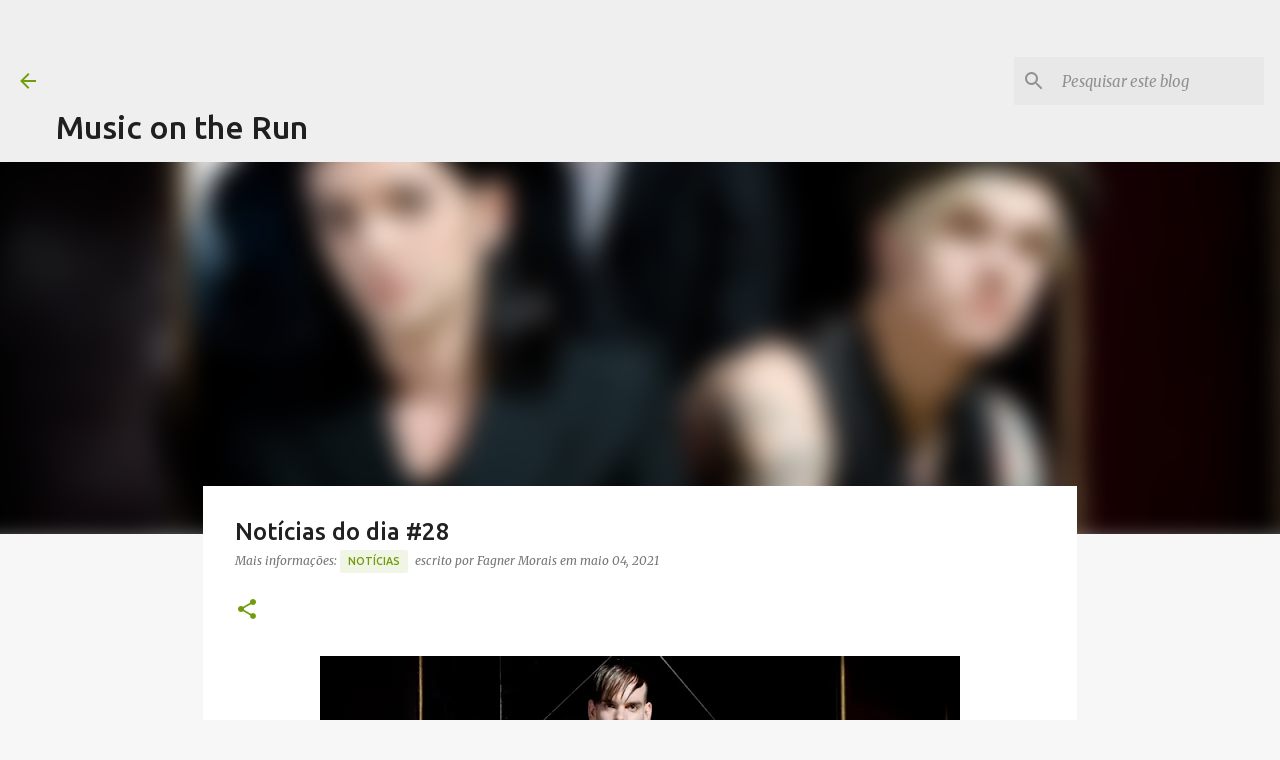

--- FILE ---
content_type: text/html; charset=utf-8
request_url: https://www.google.com/recaptcha/api2/aframe
body_size: 265
content:
<!DOCTYPE HTML><html><head><meta http-equiv="content-type" content="text/html; charset=UTF-8"></head><body><script nonce="m33F5aoPpK3cnq2uG_oWhA">/** Anti-fraud and anti-abuse applications only. See google.com/recaptcha */ try{var clients={'sodar':'https://pagead2.googlesyndication.com/pagead/sodar?'};window.addEventListener("message",function(a){try{if(a.source===window.parent){var b=JSON.parse(a.data);var c=clients[b['id']];if(c){var d=document.createElement('img');d.src=c+b['params']+'&rc='+(localStorage.getItem("rc::a")?sessionStorage.getItem("rc::b"):"");window.document.body.appendChild(d);sessionStorage.setItem("rc::e",parseInt(sessionStorage.getItem("rc::e")||0)+1);localStorage.setItem("rc::h",'1768832822434');}}}catch(b){}});window.parent.postMessage("_grecaptcha_ready", "*");}catch(b){}</script></body></html>